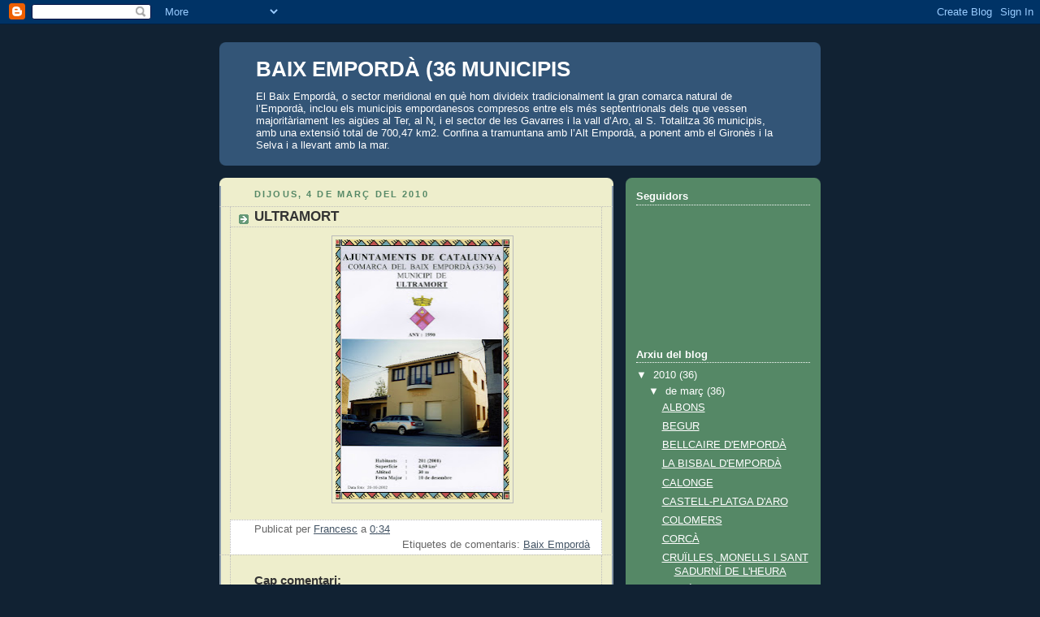

--- FILE ---
content_type: text/html; charset=UTF-8
request_url: https://francesc-baixemporda.blogspot.com/2010/03/ultramort.html
body_size: 9002
content:
<!DOCTYPE html>
<html dir='ltr'>
<head>
<link href='https://www.blogger.com/static/v1/widgets/2944754296-widget_css_bundle.css' rel='stylesheet' type='text/css'/>
<meta content='text/html; charset=UTF-8' http-equiv='Content-Type'/>
<meta content='blogger' name='generator'/>
<link href='https://francesc-baixemporda.blogspot.com/favicon.ico' rel='icon' type='image/x-icon'/>
<link href='http://francesc-baixemporda.blogspot.com/2010/03/ultramort.html' rel='canonical'/>
<link rel="alternate" type="application/atom+xml" title="BAIX EMPORDÀ (36 MUNICIPIS - Atom" href="https://francesc-baixemporda.blogspot.com/feeds/posts/default" />
<link rel="alternate" type="application/rss+xml" title="BAIX EMPORDÀ (36 MUNICIPIS - RSS" href="https://francesc-baixemporda.blogspot.com/feeds/posts/default?alt=rss" />
<link rel="service.post" type="application/atom+xml" title="BAIX EMPORDÀ (36 MUNICIPIS - Atom" href="https://www.blogger.com/feeds/3791209366344545729/posts/default" />

<link rel="alternate" type="application/atom+xml" title="BAIX EMPORDÀ (36 MUNICIPIS - Atom" href="https://francesc-baixemporda.blogspot.com/feeds/3292683550536697617/comments/default" />
<!--Can't find substitution for tag [blog.ieCssRetrofitLinks]-->
<link href='https://blogger.googleusercontent.com/img/b/R29vZ2xl/AVvXsEiZkeRPGE6X2q5Ya91p6CzLQIZvKL4KYEKiT8AKo5Kf4dwQyB8bc3tyfcXl7wWxFsk5vVpovglNOLF1eUhyI31S78jvOYuT65_R7TcknEJC-8RZ4_tlzZV16ehgJ_QxdebsIl2oRMDqFOic/s320/Ultramort.jpg' rel='image_src'/>
<meta content='http://francesc-baixemporda.blogspot.com/2010/03/ultramort.html' property='og:url'/>
<meta content='ULTRAMORT' property='og:title'/>
<meta content='El Baix Empordà, o sector meridional en què hom divideix tradicionalment la gran comarca natural de l’Empordà, inclou els municipis empordanesos compresos entre els més septentrionals dels que vessen majoritàriament les aigües al Ter, al N, i el sector de les Gavarres i la vall d’Aro, al S. Totalitza 36 municipis, amb una extensió total de 700,47 km2. Confina a tramuntana amb l’Alt Empordà, a ponent amb el Gironès i la Selva i a llevant amb la mar.' property='og:description'/>
<meta content='https://blogger.googleusercontent.com/img/b/R29vZ2xl/AVvXsEiZkeRPGE6X2q5Ya91p6CzLQIZvKL4KYEKiT8AKo5Kf4dwQyB8bc3tyfcXl7wWxFsk5vVpovglNOLF1eUhyI31S78jvOYuT65_R7TcknEJC-8RZ4_tlzZV16ehgJ_QxdebsIl2oRMDqFOic/w1200-h630-p-k-no-nu/Ultramort.jpg' property='og:image'/>
<title>BAIX EMPORDÀ (36 MUNICIPIS: ULTRAMORT</title>
<style id='page-skin-1' type='text/css'><!--
/*
-----------------------------------------------
Blogger Template Style
Name:     Rounders 3
Date:     27 Feb 2004
Updated by: Blogger Team
----------------------------------------------- */
body {
background:#123;
margin:0;
text-align:center;
line-height: 1.5em;
font: x-small Trebuchet MS, Verdana, Arial, Sans-serif;
color:#333333;
font-size/* */:/**/small;
font-size: /**/small;
}
/* Page Structure
----------------------------------------------- */
/* The images which help create rounded corners depend on the
following widths and measurements. If you want to change
these measurements, the images will also need to change.
*/
#outer-wrapper {
width:740px;
margin:0 auto;
text-align:left;
font: normal normal 100% 'Trebuchet MS',Verdana,Arial,Sans-serif;
}
#main-wrap1 {
width:485px;
float:left;
background:#eeeecc url("https://resources.blogblog.com/blogblog/data/rounders3/corners_main_bot.gif") no-repeat left bottom;
margin:15px 0 0;
padding:0 0 10px;
color:#333333;
font-size:97%;
line-height:1.5em;
word-wrap: break-word; /* fix for long text breaking sidebar float in IE */
overflow: hidden;     /* fix for long non-text content breaking IE sidebar float */
}
#main-wrap2 {
float:left;
width:100%;
background:url("https://resources.blogblog.com/blogblog/data/rounders3/corners_main_top.gif") no-repeat left top;
padding:10px 0 0;
}
#main {
background:url("https://resources.blogblog.com/blogblog/data/rounders3/rails_main.gif") repeat-y left;
padding:0;
width:485px;
}
#sidebar-wrap {
width:240px;
float:right;
margin:15px 0 0;
font-size:97%;
line-height:1.5em;
word-wrap: break-word; /* fix for long text breaking sidebar float in IE */
overflow: hidden;     /* fix for long non-text content breaking IE sidebar float */
}
.main .widget {
margin-top: 4px;
width: 468px;
padding: 0 13px;
}
.main .Blog {
margin: 0;
padding: 0;
width: 484px;
}
/* Links
----------------------------------------------- */
a:link {
color: #445566;
}
a:visited {
color: #223344;
}
a:hover {
color: #223344;
}
a img {
border-width:0;
}
/* Blog Header
----------------------------------------------- */
#header-wrapper {
background:#335577 url("https://resources.blogblog.com/blogblog/data/rounders3/corners_cap_top.gif") no-repeat left top;
margin-top:22px;
margin-right:0;
margin-bottom:0;
margin-left:0;
padding-top:8px;
padding-right:0;
padding-bottom:0;
padding-left:0;
color:#ffffff;
}
#header {
background:url("https://resources.blogblog.com/blogblog/data/rounders3/corners_cap_bot.gif") no-repeat left bottom;
padding:0 15px 8px;
}
#header h1 {
margin:0;
padding:10px 30px 5px;
line-height:1.2em;
font: normal bold 200% 'Trebuchet MS',Verdana,Arial,Sans-serif;
}
#header a,
#header a:visited {
text-decoration:none;
color: #ffffff;
}
#header .description {
margin:0;
padding:5px 30px 10px;
line-height:1.5em;
font: normal normal 100% 'Trebuchet MS',Verdana,Arial,Sans-serif;
}
/* Posts
----------------------------------------------- */
h2.date-header {
margin-top:0;
margin-right:28px;
margin-bottom:0;
margin-left:43px;
font-size:85%;
line-height:2em;
text-transform:uppercase;
letter-spacing:.2em;
color:#558866;
}
.post {
margin:.3em 0 25px;
padding:0 13px;
border:1px dotted #bbbbbb;
border-width:1px 0;
}
.post h3 {
margin:0;
line-height:1.5em;
background:url("https://resources.blogblog.com/blogblog/data/rounders3/icon_arrow.gif") no-repeat 10px .5em;
display:block;
border:1px dotted #bbbbbb;
border-width:0 1px 1px;
padding-top:2px;
padding-right:14px;
padding-bottom:2px;
padding-left:29px;
color: #333333;
font: normal bold 135% 'Trebuchet MS',Verdana,Arial,Sans-serif;
}
.post h3 a, .post h3 a:visited {
text-decoration:none;
color: #333333;
}
a.title-link:hover {
background-color: #bbbbbb;
color: #333333;
}
.post-body {
border:1px dotted #bbbbbb;
border-width:0 1px 1px;
border-bottom-color:#eeeecc;
padding-top:10px;
padding-right:14px;
padding-bottom:1px;
padding-left:29px;
}
html>body .post-body {
border-bottom-width:0;
}
.post-body {
margin:0 0 .75em;
}
.post-body blockquote {
line-height:1.3em;
}
.post-footer {
background: #ffffff;
margin:0;
padding-top:2px;
padding-right:14px;
padding-bottom:2px;
padding-left:29px;
border:1px dotted #bbbbbb;
border-width:1px;
font-size:100%;
line-height:1.5em;
color: #666666;
}
/*
The first line of the post footer might only have floated text, so we need to give it a height.
The height comes from the post-footer line-height
*/
.post-footer-line-1 {
min-height:1.5em;
_height:1.5em;
}
.post-footer p {
margin: 0;
}
html>body .post-footer {
border-bottom-color:transparent;
}
.uncustomized-post-template .post-footer {
text-align: right;
}
.uncustomized-post-template .post-author,
.uncustomized-post-template .post-timestamp {
display: block;
float: left;
text-align:left;
margin-right: 4px;
}
.post-footer a {
color: #456;
}
.post-footer a:hover {
color: #234;
}
a.comment-link {
/* IE5.0/Win doesn't apply padding to inline elements,
so we hide these two declarations from it */
background/* */:/**/url("https://resources.blogblog.com/blogblog/data/rounders/icon_comment_left.gif") no-repeat left 45%;
padding-left:14px;
}
html>body a.comment-link {
/* Respecified, for IE5/Mac's benefit */
background:url("https://resources.blogblog.com/blogblog/data/rounders3/icon_comment_left.gif") no-repeat left 45%;
padding-left:14px;
}
.post img, table.tr-caption-container {
margin-top:0;
margin-right:0;
margin-bottom:5px;
margin-left:0;
padding:4px;
border:1px solid #bbbbbb;
}
.tr-caption-container img {
border: none;
margin: 0;
padding: 0;
}
blockquote {
margin:.75em 0;
border:1px dotted #bbbbbb;
border-width:1px 0;
padding:5px 15px;
color: #558866;
}
.post blockquote p {
margin:.5em 0;
}
#blog-pager-newer-link {
float: left;
margin-left: 13px;
}
#blog-pager-older-link {
float: right;
margin-right: 13px;
}
#blog-pager {
text-align: center;
}
.feed-links {
clear: both;
line-height: 2.5em;
margin-left: 13px;
}
/* Comments
----------------------------------------------- */
#comments {
margin:-25px 13px 0;
border:1px dotted #bbbbbb;
border-width:0 1px 1px;
padding-top:20px;
padding-right:0;
padding-bottom:15px;
padding-left:0;
}
#comments h4 {
margin:0 0 10px;
padding-top:0;
padding-right:14px;
padding-bottom:2px;
padding-left:29px;
border-bottom:1px dotted #bbbbbb;
font-size:120%;
line-height:1.4em;
color:#333333;
}
#comments-block {
margin-top:0;
margin-right:15px;
margin-bottom:0;
margin-left:9px;
}
.comment-author {
background:url("https://resources.blogblog.com/blogblog/data/rounders3/icon_comment_left.gif") no-repeat 2px .3em;
margin:.5em 0;
padding-top:0;
padding-right:0;
padding-bottom:0;
padding-left:20px;
font-weight:bold;
}
.comment-body {
margin:0 0 1.25em;
padding-top:0;
padding-right:0;
padding-bottom:0;
padding-left:20px;
}
.comment-body p {
margin:0 0 .5em;
}
.comment-footer {
margin:0 0 .5em;
padding-top:0;
padding-right:0;
padding-bottom:.75em;
padding-left:20px;
}
.comment-footer a:link {
color: #333;
}
.deleted-comment {
font-style:italic;
color:gray;
}
.comment-form {
padding-left:20px;
padding-right:5px;
}
#comments .comment-form h4 {
padding-left:0px;
}
/* Profile
----------------------------------------------- */
.profile-img {
float: left;
margin-top: 5px;
margin-right: 5px;
margin-bottom: 5px;
margin-left: 0;
border: 4px solid #ffffff;
}
.profile-datablock {
margin-top:0;
margin-right:15px;
margin-bottom:.5em;
margin-left:0;
padding-top:8px;
}
.profile-link {
background:url("https://resources.blogblog.com/blogblog/data/rounders3/icon_profile_left.gif") no-repeat left .1em;
padding-left:15px;
font-weight:bold;
}
.profile-textblock {
clear: both;
margin: 0;
}
.sidebar .clear, .main .widget .clear {
clear: both;
}
#sidebartop-wrap {
background:#558866 url("https://resources.blogblog.com/blogblog/data/rounders3/corners_prof_bot.gif") no-repeat left bottom;
margin:0px 0px 15px;
padding:0px 0px 10px;
color:#ffffff;
}
#sidebartop-wrap2 {
background:url("https://resources.blogblog.com/blogblog/data/rounders3/corners_prof_top.gif") no-repeat left top;
padding: 10px 0 0;
margin:0;
border-width:0;
}
#sidebartop h2 {
line-height:1.5em;
color:#ffffff;
border-bottom: 1px dotted #ffffff;
font: normal bold 100% 'Trebuchet MS',Verdana,Arial,Sans-serif;
margin-bottom: 0.5em;
}
#sidebartop a {
color: #ffffff;
}
#sidebartop a:hover {
color: #ffffff;
}
#sidebartop a:visited {
color: #ffffff;
}
#sidebar a {
color: #99ddbb;
}
#sidebar a:hover,
#sidebar a:visited {
color: #ffffff;
}
/* Sidebar Boxes
----------------------------------------------- */
.sidebar .widget {
margin:.5em 13px 1.25em;
padding:0 0px;
}
.widget-content {
margin-top: 0.5em;
}
#sidebarbottom-wrap1 {
background:#335577 url("https://resources.blogblog.com/blogblog/data/rounders3/corners_side_top.gif") no-repeat left top;
margin:0 0 15px;
padding:10px 0 0;
color: #ffffff;
}
#sidebarbottom-wrap2 {
background:url("https://resources.blogblog.com/blogblog/data/rounders3/corners_side_bot.gif") no-repeat left bottom;
padding:0 0 8px;
}
.sidebar h2 {
margin-top:0;
margin-right:0;
margin-bottom:.5em;
margin-left:0;
padding:0 0 .2em;
line-height:1.5em;
font:normal bold 100% 'Trebuchet MS',Verdana,Arial,Sans-serif;
}
.sidebar ul {
list-style:none;
margin:0 0 1.25em;
padding:0;
}
.sidebar ul li {
background:url("https://resources.blogblog.com/blogblog/data/rounders3/icon_arrow_sm.gif") no-repeat 2px .25em;
margin:0;
padding-top:0;
padding-right:0;
padding-bottom:3px;
padding-left:16px;
margin-bottom:3px;
border-bottom:1px dotted #bbbbbb;
line-height:1.4em;
}
.sidebar p {
margin:0 0 .6em;
}
#sidebar h2 {
color: #aabbcc;
border-bottom: 1px dotted #aabbcc;
}
/* Footer
----------------------------------------------- */
#footer-wrap1 {
clear:both;
margin:0 0 10px;
padding:15px 0 0;
}
#footer-wrap2 {
background:#335577 url("https://resources.blogblog.com/blogblog/data/rounders3/corners_cap_top.gif") no-repeat left top;
color:#ffffff;
}
#footer {
background:url("https://resources.blogblog.com/blogblog/data/rounders3/corners_cap_bot.gif") no-repeat left bottom;
padding:8px 15px;
}
#footer hr {display:none;}
#footer p {margin:0;}
#footer a {color:#ffffff;}
#footer .widget-content {
margin:0;
}
/** Page structure tweaks for layout editor wireframe */
body#layout #main-wrap1,
body#layout #sidebar-wrap,
body#layout #header-wrapper {
margin-top: 0;
}
body#layout #header, body#layout #header-wrapper,
body#layout #outer-wrapper {
margin-left:0,
margin-right: 0;
padding: 0;
}
body#layout #outer-wrapper {
width: 730px;
}
body#layout #footer-wrap1 {
padding-top: 0;
}

--></style>
<link href='https://www.blogger.com/dyn-css/authorization.css?targetBlogID=3791209366344545729&amp;zx=0575d2d7-9e9e-4b52-b388-d2246a7fc3a2' media='none' onload='if(media!=&#39;all&#39;)media=&#39;all&#39;' rel='stylesheet'/><noscript><link href='https://www.blogger.com/dyn-css/authorization.css?targetBlogID=3791209366344545729&amp;zx=0575d2d7-9e9e-4b52-b388-d2246a7fc3a2' rel='stylesheet'/></noscript>
<meta name='google-adsense-platform-account' content='ca-host-pub-1556223355139109'/>
<meta name='google-adsense-platform-domain' content='blogspot.com'/>

</head>
<body>
<div class='navbar section' id='navbar'><div class='widget Navbar' data-version='1' id='Navbar1'><script type="text/javascript">
    function setAttributeOnload(object, attribute, val) {
      if(window.addEventListener) {
        window.addEventListener('load',
          function(){ object[attribute] = val; }, false);
      } else {
        window.attachEvent('onload', function(){ object[attribute] = val; });
      }
    }
  </script>
<div id="navbar-iframe-container"></div>
<script type="text/javascript" src="https://apis.google.com/js/platform.js"></script>
<script type="text/javascript">
      gapi.load("gapi.iframes:gapi.iframes.style.bubble", function() {
        if (gapi.iframes && gapi.iframes.getContext) {
          gapi.iframes.getContext().openChild({
              url: 'https://www.blogger.com/navbar/3791209366344545729?po\x3d3292683550536697617\x26origin\x3dhttps://francesc-baixemporda.blogspot.com',
              where: document.getElementById("navbar-iframe-container"),
              id: "navbar-iframe"
          });
        }
      });
    </script><script type="text/javascript">
(function() {
var script = document.createElement('script');
script.type = 'text/javascript';
script.src = '//pagead2.googlesyndication.com/pagead/js/google_top_exp.js';
var head = document.getElementsByTagName('head')[0];
if (head) {
head.appendChild(script);
}})();
</script>
</div></div>
<div id='outer-wrapper'>
<div id='header-wrapper'>
<div class='header section' id='header'><div class='widget Header' data-version='1' id='Header1'>
<div id='header-inner'>
<div class='titlewrapper'>
<h1 class='title'>
<a href='https://francesc-baixemporda.blogspot.com/'>
BAIX EMPORDÀ (36 MUNICIPIS
</a>
</h1>
</div>
<div class='descriptionwrapper'>
<p class='description'><span>El Baix Empordà, o sector meridional en què hom divideix tradicionalment la gran comarca natural de l&#8217;Empordà, inclou els municipis empordanesos compresos entre els més septentrionals dels que vessen majoritàriament les aigües al Ter, al N, i el sector de les Gavarres i la vall d&#8217;Aro, al S. Totalitza 36 municipis, amb una extensió total de 700,47 km2. Confina a tramuntana amb l&#8217;Alt Empordà, a ponent amb el Gironès i la Selva i a llevant amb la mar.</span></p>
</div>
</div>
</div></div>
</div>
<div id='crosscol-wrapper' style='text-align:center'>
<div class='crosscol no-items section' id='crosscol'></div>
</div>
<div id='main-wrap1'><div id='main-wrap2'>
<div class='main section' id='main'><div class='widget Blog' data-version='1' id='Blog1'>
<div class='blog-posts hfeed'>

          <div class="date-outer">
        
<h2 class='date-header'><span>dijous, 4 de març del 2010</span></h2>

          <div class="date-posts">
        
<div class='post-outer'>
<div class='post hentry uncustomized-post-template' itemprop='blogPost' itemscope='itemscope' itemtype='http://schema.org/BlogPosting'>
<meta content='https://blogger.googleusercontent.com/img/b/R29vZ2xl/AVvXsEiZkeRPGE6X2q5Ya91p6CzLQIZvKL4KYEKiT8AKo5Kf4dwQyB8bc3tyfcXl7wWxFsk5vVpovglNOLF1eUhyI31S78jvOYuT65_R7TcknEJC-8RZ4_tlzZV16ehgJ_QxdebsIl2oRMDqFOic/s320/Ultramort.jpg' itemprop='image_url'/>
<meta content='3791209366344545729' itemprop='blogId'/>
<meta content='3292683550536697617' itemprop='postId'/>
<a name='3292683550536697617'></a>
<h3 class='post-title entry-title' itemprop='name'>
ULTRAMORT
</h3>
<div class='post-header'>
<div class='post-header-line-1'></div>
</div>
<div class='post-body entry-content' id='post-body-3292683550536697617' itemprop='description articleBody'>
<a href="https://blogger.googleusercontent.com/img/b/R29vZ2xl/AVvXsEiZkeRPGE6X2q5Ya91p6CzLQIZvKL4KYEKiT8AKo5Kf4dwQyB8bc3tyfcXl7wWxFsk5vVpovglNOLF1eUhyI31S78jvOYuT65_R7TcknEJC-8RZ4_tlzZV16ehgJ_QxdebsIl2oRMDqFOic/s1600-h/Ultramort.jpg"><img alt="" border="0" id="BLOGGER_PHOTO_ID_5444694408943448242" src="https://blogger.googleusercontent.com/img/b/R29vZ2xl/AVvXsEiZkeRPGE6X2q5Ya91p6CzLQIZvKL4KYEKiT8AKo5Kf4dwQyB8bc3tyfcXl7wWxFsk5vVpovglNOLF1eUhyI31S78jvOYuT65_R7TcknEJC-8RZ4_tlzZV16ehgJ_QxdebsIl2oRMDqFOic/s320/Ultramort.jpg" style="display:block; margin:0px auto 10px; text-align:center;cursor:pointer; cursor:hand;width: 214px; height: 320px;" /></a>
<div style='clear: both;'></div>
</div>
<div class='post-footer'>
<div class='post-footer-line post-footer-line-1'>
<span class='post-author vcard'>
Publicat per
<span class='fn' itemprop='author' itemscope='itemscope' itemtype='http://schema.org/Person'>
<meta content='https://www.blogger.com/profile/08505469871918371124' itemprop='url'/>
<a class='g-profile' href='https://www.blogger.com/profile/08505469871918371124' rel='author' title='author profile'>
<span itemprop='name'>Francesc</span>
</a>
</span>
</span>
<span class='post-timestamp'>
a
<meta content='http://francesc-baixemporda.blogspot.com/2010/03/ultramort.html' itemprop='url'/>
<a class='timestamp-link' href='https://francesc-baixemporda.blogspot.com/2010/03/ultramort.html' rel='bookmark' title='permanent link'><abbr class='published' itemprop='datePublished' title='2010-03-04T00:34:00-08:00'>0:34</abbr></a>
</span>
<span class='post-comment-link'>
</span>
<span class='post-icons'>
<span class='item-control blog-admin pid-1824279174'>
<a href='https://www.blogger.com/post-edit.g?blogID=3791209366344545729&postID=3292683550536697617&from=pencil' title='Modificar el missatge'>
<img alt='' class='icon-action' height='18' src='https://resources.blogblog.com/img/icon18_edit_allbkg.gif' width='18'/>
</a>
</span>
</span>
<div class='post-share-buttons goog-inline-block'>
</div>
</div>
<div class='post-footer-line post-footer-line-2'>
<span class='post-labels'>
Etiquetes de comentaris:
<a href='https://francesc-baixemporda.blogspot.com/search/label/Baix%20Empord%C3%A0' rel='tag'>Baix Empordà</a>
</span>
</div>
<div class='post-footer-line post-footer-line-3'>
<span class='post-location'>
</span>
</div>
</div>
</div>
<div class='comments' id='comments'>
<a name='comments'></a>
<h4>Cap comentari:</h4>
<div id='Blog1_comments-block-wrapper'>
<dl class='avatar-comment-indent' id='comments-block'>
</dl>
</div>
<p class='comment-footer'>
<div class='comment-form'>
<a name='comment-form'></a>
<h4 id='comment-post-message'>Publica un comentari a l'entrada</h4>
<p>
</p>
<a href='https://www.blogger.com/comment/frame/3791209366344545729?po=3292683550536697617&hl=ca&saa=85391&origin=https://francesc-baixemporda.blogspot.com' id='comment-editor-src'></a>
<iframe allowtransparency='true' class='blogger-iframe-colorize blogger-comment-from-post' frameborder='0' height='410px' id='comment-editor' name='comment-editor' src='' width='100%'></iframe>
<script src='https://www.blogger.com/static/v1/jsbin/2830521187-comment_from_post_iframe.js' type='text/javascript'></script>
<script type='text/javascript'>
      BLOG_CMT_createIframe('https://www.blogger.com/rpc_relay.html');
    </script>
</div>
</p>
</div>
</div>

        </div></div>
      
</div>
<div class='blog-pager' id='blog-pager'>
<span id='blog-pager-newer-link'>
<a class='blog-pager-newer-link' href='https://francesc-baixemporda.blogspot.com/2010/03/ullastret.html' id='Blog1_blog-pager-newer-link' title='Entrada més recent'>Entrada més recent</a>
</span>
<span id='blog-pager-older-link'>
<a class='blog-pager-older-link' href='https://francesc-baixemporda.blogspot.com/2010/03/vall-llobrega.html' id='Blog1_blog-pager-older-link' title='Entrada més antiga'>Entrada més antiga</a>
</span>
<a class='home-link' href='https://francesc-baixemporda.blogspot.com/'>Inici</a>
</div>
<div class='clear'></div>
<div class='post-feeds'>
<div class='feed-links'>
Subscriure's a:
<a class='feed-link' href='https://francesc-baixemporda.blogspot.com/feeds/3292683550536697617/comments/default' target='_blank' type='application/atom+xml'>Comentaris del missatge (Atom)</a>
</div>
</div>
</div></div>
</div></div>
<div id='sidebar-wrap'>
<div id='sidebartop-wrap'><div id='sidebartop-wrap2'>
<div class='sidebar section' id='sidebartop'><div class='widget Followers' data-version='1' id='Followers1'>
<h2 class='title'>Seguidors</h2>
<div class='widget-content'>
<div id='Followers1-wrapper'>
<div style='margin-right:2px;'>
<div><script type="text/javascript" src="https://apis.google.com/js/platform.js"></script>
<div id="followers-iframe-container"></div>
<script type="text/javascript">
    window.followersIframe = null;
    function followersIframeOpen(url) {
      gapi.load("gapi.iframes", function() {
        if (gapi.iframes && gapi.iframes.getContext) {
          window.followersIframe = gapi.iframes.getContext().openChild({
            url: url,
            where: document.getElementById("followers-iframe-container"),
            messageHandlersFilter: gapi.iframes.CROSS_ORIGIN_IFRAMES_FILTER,
            messageHandlers: {
              '_ready': function(obj) {
                window.followersIframe.getIframeEl().height = obj.height;
              },
              'reset': function() {
                window.followersIframe.close();
                followersIframeOpen("https://www.blogger.com/followers/frame/3791209366344545729?colors\x3dCgt0cmFuc3BhcmVudBILdHJhbnNwYXJlbnQaByMzMzMzMzMiByMwMDAwMDAqByNlZWVlY2MyByMwMDAwMDA6ByMzMzMzMzNCByMwMDAwMDBKByMwMDAwMDBSByNGRkZGRkZaC3RyYW5zcGFyZW50\x26pageSize\x3d21\x26hl\x3dca\x26origin\x3dhttps://francesc-baixemporda.blogspot.com");
              },
              'open': function(url) {
                window.followersIframe.close();
                followersIframeOpen(url);
              }
            }
          });
        }
      });
    }
    followersIframeOpen("https://www.blogger.com/followers/frame/3791209366344545729?colors\x3dCgt0cmFuc3BhcmVudBILdHJhbnNwYXJlbnQaByMzMzMzMzMiByMwMDAwMDAqByNlZWVlY2MyByMwMDAwMDA6ByMzMzMzMzNCByMwMDAwMDBKByMwMDAwMDBSByNGRkZGRkZaC3RyYW5zcGFyZW50\x26pageSize\x3d21\x26hl\x3dca\x26origin\x3dhttps://francesc-baixemporda.blogspot.com");
  </script></div>
</div>
</div>
<div class='clear'></div>
</div>
</div><div class='widget BlogArchive' data-version='1' id='BlogArchive1'>
<h2>Arxiu del blog</h2>
<div class='widget-content'>
<div id='ArchiveList'>
<div id='BlogArchive1_ArchiveList'>
<ul class='hierarchy'>
<li class='archivedate expanded'>
<a class='toggle' href='javascript:void(0)'>
<span class='zippy toggle-open'>

        &#9660;&#160;
      
</span>
</a>
<a class='post-count-link' href='https://francesc-baixemporda.blogspot.com/2010/'>
2010
</a>
<span class='post-count' dir='ltr'>(36)</span>
<ul class='hierarchy'>
<li class='archivedate expanded'>
<a class='toggle' href='javascript:void(0)'>
<span class='zippy toggle-open'>

        &#9660;&#160;
      
</span>
</a>
<a class='post-count-link' href='https://francesc-baixemporda.blogspot.com/2010/03/'>
de març
</a>
<span class='post-count' dir='ltr'>(36)</span>
<ul class='posts'>
<li><a href='https://francesc-baixemporda.blogspot.com/2010/03/albons.html'>ALBONS</a></li>
<li><a href='https://francesc-baixemporda.blogspot.com/2010/03/begur.html'>BEGUR</a></li>
<li><a href='https://francesc-baixemporda.blogspot.com/2010/03/bellcaire-demporda.html'>BELLCAIRE D&#39;EMPORDÀ</a></li>
<li><a href='https://francesc-baixemporda.blogspot.com/2010/03/la-bisbal-demporda.html'>LA BISBAL D&#39;EMPORDÀ</a></li>
<li><a href='https://francesc-baixemporda.blogspot.com/2010/03/calonge.html'>CALONGE</a></li>
<li><a href='https://francesc-baixemporda.blogspot.com/2010/03/castell-platga-daro.html'>CASTELL-PLATGA D&#39;ARO</a></li>
<li><a href='https://francesc-baixemporda.blogspot.com/2010/03/colomers.html'>COLOMERS</a></li>
<li><a href='https://francesc-baixemporda.blogspot.com/2010/03/corca.html'>CORCÀ</a></li>
<li><a href='https://francesc-baixemporda.blogspot.com/2010/03/cruilles-monells-i-sant-sadurni-de.html'>CRUÏLLES, MONELLS I SANT SADURNÍ DE L&#39;HEURA</a></li>
<li><a href='https://francesc-baixemporda.blogspot.com/2010/03/foixa.html'>FOIXÀ</a></li>
<li><a href='https://francesc-baixemporda.blogspot.com/2010/03/fontanilles.html'>FONTANILLES</a></li>
<li><a href='https://francesc-baixemporda.blogspot.com/2010/03/forallac.html'>FORALLAC</a></li>
<li><a href='https://francesc-baixemporda.blogspot.com/2010/03/garrigoles.html'>GARRIGOLES</a></li>
<li><a href='https://francesc-baixemporda.blogspot.com/2010/03/gualta.html'>GUALTA</a></li>
<li><a href='https://francesc-baixemporda.blogspot.com/2010/03/jafre.html'>JAFRE</a></li>
<li><a href='https://francesc-baixemporda.blogspot.com/2010/03/mont-ras.html'>MONT-RAS</a></li>
<li><a href='https://francesc-baixemporda.blogspot.com/2010/03/palafrugell.html'>PALAFRUGELL</a></li>
<li><a href='https://francesc-baixemporda.blogspot.com/2010/03/palamos.html'>PALAMÓS</a></li>
<li><a href='https://francesc-baixemporda.blogspot.com/2010/03/palau-sator.html'>PALAU-SATOR</a></li>
<li><a href='https://francesc-baixemporda.blogspot.com/2010/03/pals.html'>PALS</a></li>
<li><a href='https://francesc-baixemporda.blogspot.com/2010/03/parlava.html'>PARLAVÀ</a></li>
<li><a href='https://francesc-baixemporda.blogspot.com/2010/03/la-pera.html'>LA PERA</a></li>
<li><a href='https://francesc-baixemporda.blogspot.com/2010/03/regencos.html'>REGENCÓS</a></li>
<li><a href='https://francesc-baixemporda.blogspot.com/2010/03/rupia.html'>RUPIÀ</a></li>
<li><a href='https://francesc-baixemporda.blogspot.com/2010/03/sant-feliu-de-guixols.html'>SANT FELIU DE GUÍXOLS</a></li>
<li><a href='https://francesc-baixemporda.blogspot.com/2010/03/santa-cristina-daro.html'>SANTA CRISTINA D&#39;ARO</a></li>
<li><a href='https://francesc-baixemporda.blogspot.com/2010/03/serra-de-daro.html'>SERRA DE DARÓ</a></li>
<li><a href='https://francesc-baixemporda.blogspot.com/2010/03/la-tallada-demporda.html'>LA TALLADA D&#39;EMPORDÀ</a></li>
<li><a href='https://francesc-baixemporda.blogspot.com/2010/03/torrent.html'>TORRENT</a></li>
<li><a href='https://francesc-baixemporda.blogspot.com/2010/03/torroella-de-montgri.html'>TORROELLA DE MONTGRÍ</a></li>
<li><a href='https://francesc-baixemporda.blogspot.com/2010/03/ulla.html'>ULLÀ</a></li>
<li><a href='https://francesc-baixemporda.blogspot.com/2010/03/ullastret.html'>ULLASTRET</a></li>
<li><a href='https://francesc-baixemporda.blogspot.com/2010/03/ultramort.html'>ULTRAMORT</a></li>
<li><a href='https://francesc-baixemporda.blogspot.com/2010/03/vall-llobrega.html'>VALL-LLOBREGA</a></li>
<li><a href='https://francesc-baixemporda.blogspot.com/2010/03/verges_04.html'>VERGES</a></li>
<li><a href='https://francesc-baixemporda.blogspot.com/2010/03/verges.html'>VILOPRIU</a></li>
</ul>
</li>
</ul>
</li>
</ul>
</div>
</div>
<div class='clear'></div>
</div>
</div><div class='widget Profile' data-version='1' id='Profile1'>
<h2>Dades personals</h2>
<div class='widget-content'>
<a href='https://www.blogger.com/profile/08505469871918371124'><img alt='La meva foto' class='profile-img' height='60' src='//blogger.googleusercontent.com/img/b/R29vZ2xl/AVvXsEj_JbH3Rr0QEOrmO8-vs2UYgvTxYiodP21ib82AMsKZQn1BASrdmyHq52XULkPlqCiGSCQ3b5ugon_gAC53E6YVzT1IcWlz4eGzQm9xUIkboKwwLX8PZHHu9ls5MKgyAOQ/s220/P2270092.JPG' width='80'/></a>
<dl class='profile-datablock'>
<dt class='profile-data'>
<a class='profile-name-link g-profile' href='https://www.blogger.com/profile/08505469871918371124' rel='author' style='background-image: url(//www.blogger.com/img/logo-16.png);'>
Francesc
</a>
</dt>
</dl>
<a class='profile-link' href='https://www.blogger.com/profile/08505469871918371124' rel='author'>Visualitza el meu perfil complet</a>
<div class='clear'></div>
</div>
</div></div>
</div></div>
<div id='sidebarbottom-wrap1'><div id='sidebarbottom-wrap2'>
<div class='sidebar no-items section' id='sidebar'></div>
</div></div>
</div>
<div id='footer-wrap1'><div id='footer-wrap2'>
<div class='footer no-items section' id='footer'></div>
</div></div>
</div>

<script type="text/javascript" src="https://www.blogger.com/static/v1/widgets/2028843038-widgets.js"></script>
<script type='text/javascript'>
window['__wavt'] = 'AOuZoY67zwl1aVF0hdzx7Q3lcwSGNjO66w:1769049552332';_WidgetManager._Init('//www.blogger.com/rearrange?blogID\x3d3791209366344545729','//francesc-baixemporda.blogspot.com/2010/03/ultramort.html','3791209366344545729');
_WidgetManager._SetDataContext([{'name': 'blog', 'data': {'blogId': '3791209366344545729', 'title': 'BAIX EMPORD\xc0 (36 MUNICIPIS', 'url': 'https://francesc-baixemporda.blogspot.com/2010/03/ultramort.html', 'canonicalUrl': 'http://francesc-baixemporda.blogspot.com/2010/03/ultramort.html', 'homepageUrl': 'https://francesc-baixemporda.blogspot.com/', 'searchUrl': 'https://francesc-baixemporda.blogspot.com/search', 'canonicalHomepageUrl': 'http://francesc-baixemporda.blogspot.com/', 'blogspotFaviconUrl': 'https://francesc-baixemporda.blogspot.com/favicon.ico', 'bloggerUrl': 'https://www.blogger.com', 'hasCustomDomain': false, 'httpsEnabled': true, 'enabledCommentProfileImages': true, 'gPlusViewType': 'FILTERED_POSTMOD', 'adultContent': false, 'analyticsAccountNumber': '', 'encoding': 'UTF-8', 'locale': 'ca', 'localeUnderscoreDelimited': 'ca', 'languageDirection': 'ltr', 'isPrivate': false, 'isMobile': false, 'isMobileRequest': false, 'mobileClass': '', 'isPrivateBlog': false, 'isDynamicViewsAvailable': true, 'feedLinks': '\x3clink rel\x3d\x22alternate\x22 type\x3d\x22application/atom+xml\x22 title\x3d\x22BAIX EMPORD\xc0 (36 MUNICIPIS - Atom\x22 href\x3d\x22https://francesc-baixemporda.blogspot.com/feeds/posts/default\x22 /\x3e\n\x3clink rel\x3d\x22alternate\x22 type\x3d\x22application/rss+xml\x22 title\x3d\x22BAIX EMPORD\xc0 (36 MUNICIPIS - RSS\x22 href\x3d\x22https://francesc-baixemporda.blogspot.com/feeds/posts/default?alt\x3drss\x22 /\x3e\n\x3clink rel\x3d\x22service.post\x22 type\x3d\x22application/atom+xml\x22 title\x3d\x22BAIX EMPORD\xc0 (36 MUNICIPIS - Atom\x22 href\x3d\x22https://www.blogger.com/feeds/3791209366344545729/posts/default\x22 /\x3e\n\n\x3clink rel\x3d\x22alternate\x22 type\x3d\x22application/atom+xml\x22 title\x3d\x22BAIX EMPORD\xc0 (36 MUNICIPIS - Atom\x22 href\x3d\x22https://francesc-baixemporda.blogspot.com/feeds/3292683550536697617/comments/default\x22 /\x3e\n', 'meTag': '', 'adsenseHostId': 'ca-host-pub-1556223355139109', 'adsenseHasAds': false, 'adsenseAutoAds': false, 'boqCommentIframeForm': true, 'loginRedirectParam': '', 'view': '', 'dynamicViewsCommentsSrc': '//www.blogblog.com/dynamicviews/4224c15c4e7c9321/js/comments.js', 'dynamicViewsScriptSrc': '//www.blogblog.com/dynamicviews/6e0d22adcfa5abea', 'plusOneApiSrc': 'https://apis.google.com/js/platform.js', 'disableGComments': true, 'interstitialAccepted': false, 'sharing': {'platforms': [{'name': 'Obt\xe9n l\x27enlla\xe7', 'key': 'link', 'shareMessage': 'Obt\xe9n l\x27enlla\xe7', 'target': ''}, {'name': 'Facebook', 'key': 'facebook', 'shareMessage': 'Comparteix a Facebook', 'target': 'facebook'}, {'name': 'BlogThis!', 'key': 'blogThis', 'shareMessage': 'BlogThis!', 'target': 'blog'}, {'name': 'X', 'key': 'twitter', 'shareMessage': 'Comparteix a X', 'target': 'twitter'}, {'name': 'Pinterest', 'key': 'pinterest', 'shareMessage': 'Comparteix a Pinterest', 'target': 'pinterest'}, {'name': 'Correu electr\xf2nic', 'key': 'email', 'shareMessage': 'Correu electr\xf2nic', 'target': 'email'}], 'disableGooglePlus': true, 'googlePlusShareButtonWidth': 0, 'googlePlusBootstrap': '\x3cscript type\x3d\x22text/javascript\x22\x3ewindow.___gcfg \x3d {\x27lang\x27: \x27ca\x27};\x3c/script\x3e'}, 'hasCustomJumpLinkMessage': false, 'jumpLinkMessage': 'M\xe9s informaci\xf3', 'pageType': 'item', 'postId': '3292683550536697617', 'postImageThumbnailUrl': 'https://blogger.googleusercontent.com/img/b/R29vZ2xl/AVvXsEiZkeRPGE6X2q5Ya91p6CzLQIZvKL4KYEKiT8AKo5Kf4dwQyB8bc3tyfcXl7wWxFsk5vVpovglNOLF1eUhyI31S78jvOYuT65_R7TcknEJC-8RZ4_tlzZV16ehgJ_QxdebsIl2oRMDqFOic/s72-c/Ultramort.jpg', 'postImageUrl': 'https://blogger.googleusercontent.com/img/b/R29vZ2xl/AVvXsEiZkeRPGE6X2q5Ya91p6CzLQIZvKL4KYEKiT8AKo5Kf4dwQyB8bc3tyfcXl7wWxFsk5vVpovglNOLF1eUhyI31S78jvOYuT65_R7TcknEJC-8RZ4_tlzZV16ehgJ_QxdebsIl2oRMDqFOic/s320/Ultramort.jpg', 'pageName': 'ULTRAMORT', 'pageTitle': 'BAIX EMPORD\xc0 (36 MUNICIPIS: ULTRAMORT'}}, {'name': 'features', 'data': {}}, {'name': 'messages', 'data': {'edit': 'Edita', 'linkCopiedToClipboard': 'L\x27enlla\xe7 s\x27ha copiat al porta-retalls.', 'ok': 'D\x27acord', 'postLink': 'Publica l\x27enlla\xe7'}}, {'name': 'template', 'data': {'isResponsive': false, 'isAlternateRendering': false, 'isCustom': false}}, {'name': 'view', 'data': {'classic': {'name': 'classic', 'url': '?view\x3dclassic'}, 'flipcard': {'name': 'flipcard', 'url': '?view\x3dflipcard'}, 'magazine': {'name': 'magazine', 'url': '?view\x3dmagazine'}, 'mosaic': {'name': 'mosaic', 'url': '?view\x3dmosaic'}, 'sidebar': {'name': 'sidebar', 'url': '?view\x3dsidebar'}, 'snapshot': {'name': 'snapshot', 'url': '?view\x3dsnapshot'}, 'timeslide': {'name': 'timeslide', 'url': '?view\x3dtimeslide'}, 'isMobile': false, 'title': 'ULTRAMORT', 'description': 'El Baix Empord\xe0, o sector meridional en qu\xe8 hom divideix tradicionalment la gran comarca natural de l\u2019Empord\xe0, inclou els municipis empordanesos compresos entre els m\xe9s septentrionals dels que vessen majorit\xe0riament les aig\xfces al Ter, al N, i el sector de les Gavarres i la vall d\u2019Aro, al S. Totalitza 36 municipis, amb una extensi\xf3 total de 700,47 km2. Confina a tramuntana amb l\u2019Alt Empord\xe0, a ponent amb el Giron\xe8s i la Selva i a llevant amb la mar.', 'featuredImage': 'https://blogger.googleusercontent.com/img/b/R29vZ2xl/AVvXsEiZkeRPGE6X2q5Ya91p6CzLQIZvKL4KYEKiT8AKo5Kf4dwQyB8bc3tyfcXl7wWxFsk5vVpovglNOLF1eUhyI31S78jvOYuT65_R7TcknEJC-8RZ4_tlzZV16ehgJ_QxdebsIl2oRMDqFOic/s320/Ultramort.jpg', 'url': 'https://francesc-baixemporda.blogspot.com/2010/03/ultramort.html', 'type': 'item', 'isSingleItem': true, 'isMultipleItems': false, 'isError': false, 'isPage': false, 'isPost': true, 'isHomepage': false, 'isArchive': false, 'isLabelSearch': false, 'postId': 3292683550536697617}}]);
_WidgetManager._RegisterWidget('_NavbarView', new _WidgetInfo('Navbar1', 'navbar', document.getElementById('Navbar1'), {}, 'displayModeFull'));
_WidgetManager._RegisterWidget('_HeaderView', new _WidgetInfo('Header1', 'header', document.getElementById('Header1'), {}, 'displayModeFull'));
_WidgetManager._RegisterWidget('_BlogView', new _WidgetInfo('Blog1', 'main', document.getElementById('Blog1'), {'cmtInteractionsEnabled': false, 'lightboxEnabled': true, 'lightboxModuleUrl': 'https://www.blogger.com/static/v1/jsbin/162532285-lbx__ca.js', 'lightboxCssUrl': 'https://www.blogger.com/static/v1/v-css/828616780-lightbox_bundle.css'}, 'displayModeFull'));
_WidgetManager._RegisterWidget('_FollowersView', new _WidgetInfo('Followers1', 'sidebartop', document.getElementById('Followers1'), {}, 'displayModeFull'));
_WidgetManager._RegisterWidget('_BlogArchiveView', new _WidgetInfo('BlogArchive1', 'sidebartop', document.getElementById('BlogArchive1'), {'languageDirection': 'ltr', 'loadingMessage': 'S\x27est\xe0 carregant\x26hellip;'}, 'displayModeFull'));
_WidgetManager._RegisterWidget('_ProfileView', new _WidgetInfo('Profile1', 'sidebartop', document.getElementById('Profile1'), {}, 'displayModeFull'));
</script>
</body>
</html>